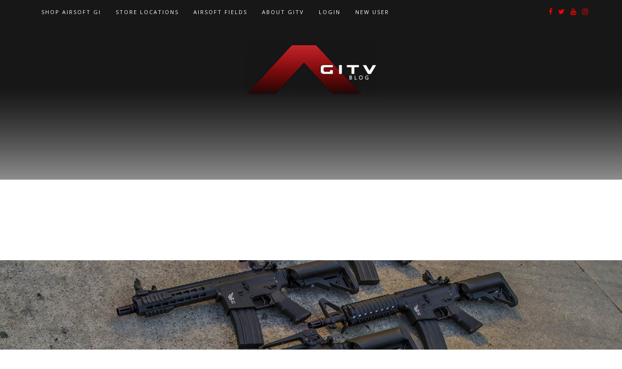

--- FILE ---
content_type: text/html; charset=utf-8
request_url: https://www.google.com/recaptcha/api2/aframe
body_size: 267
content:
<!DOCTYPE HTML><html><head><meta http-equiv="content-type" content="text/html; charset=UTF-8"></head><body><script nonce="21EVxIirxRmbXw9jXy2vuQ">/** Anti-fraud and anti-abuse applications only. See google.com/recaptcha */ try{var clients={'sodar':'https://pagead2.googlesyndication.com/pagead/sodar?'};window.addEventListener("message",function(a){try{if(a.source===window.parent){var b=JSON.parse(a.data);var c=clients[b['id']];if(c){var d=document.createElement('img');d.src=c+b['params']+'&rc='+(localStorage.getItem("rc::a")?sessionStorage.getItem("rc::b"):"");window.document.body.appendChild(d);sessionStorage.setItem("rc::e",parseInt(sessionStorage.getItem("rc::e")||0)+1);localStorage.setItem("rc::h",'1766817065122');}}}catch(b){}});window.parent.postMessage("_grecaptcha_ready", "*");}catch(b){}</script></body></html>

--- FILE ---
content_type: text/css
request_url: http://www.airsoftgitv.com/wp-content/themes/di-blog/assets/css/style.css?ver=2.1
body_size: 7322
content:
/**
 * Theme CSS.
 */

/* Bootstrap 4 mods */

body p {
  margin: 0 0 10px;
}

/* container fix */
@media (max-width: 767px) {
  .container {
    max-width: none;
  }
}

@media (min-width: 768px) {
  .container {
    padding-right: 0px;
    padding-left: 0px;
  }
}

/* tooltip fix */
.tooltip-inner {
  padding: 0.0rem 0.5rem 0.25rem 0.5rem;
}

.tooltip {
  font-size: 0.775rem;
}

/* blockquote fix */
blockquote {
  padding: 10px 20px;
  margin: 0 0 20px;
  font-size: 17.5px;
  border-left: 5px solid #eee;
}

blockquote p {
  margin-top: 0.3rem;
  margin-bottom: 0.3rem;
}

mark, .mark {
  background-color: unset;
}

/* bs 4 mods end */

/* full alignment */

.entry-content .alignfull {
  margin-left  : calc( -100vw / 2 + 100% / 2 );
  margin-right : calc( -100vw / 2 + 100% / 2 );
  max-width    : 100vw;
}

.entry-content .alignwide {
  margin-left: calc( -87vw / 2 + 100% / 2 );
  margin-right: calc( -87vw / 2 + 100% / 2 );
  max-width: 100vw;
}

/* full alignment END */

.alignc {
  text-align: center;
}

.wd100 {
  width: 100%;
  height: auto;
}

body {
  overflow-x: hidden;
  overflow-y: auto;
}

body a:hover, body a:focus {
  text-decoration: none;
}

.overflowhide {
	overflow: hidden;
}

.size-auto, 
.size-full,
.size-large,
.size-medium,
.size-thumbnail {
	max-width: 100%;
	height: auto;
}

.entry-content iframe {
  max-width: 100%;
  margin: 0 auto;
  display: table;
}

/**
 * WordPress Core
 */
.alignnone {
    margin: 5px 20px 20px 0;
}

.aligncenter,
div.aligncenter {
    display: block;
    margin: 5px auto 5px auto;
}

.alignright {
    float:right;
    margin: 5px 0 20px 20px;
}

.alignleft {
    float: left;
    margin: 5px 20px 20px 0;
}

a img.alignright {
    float: right;
    margin: 5px 0 20px 20px;
}

a img.alignnone {
    margin: 5px 20px 20px 0;
}

a img.alignleft {
    float: left;
    margin: 5px 20px 20px 0;
}

a img.aligncenter {
    display: block;
    margin-left: auto;
    margin-right: auto;
}

.wp-caption {
    background: #fff;
    border: 1px solid #f0f0f0;
    max-width: 96%; /* Image does not overflow the content area */
    padding: 5px 3px 10px;
    text-align: center;
}

.wp-caption.alignnone {
    margin: 5px 20px 20px 0;
}

.wp-caption.alignleft {
    margin: 5px 20px 20px 0;
}

.wp-caption.alignright {
    margin: 5px 0 20px 20px;
}

.wp-caption img {
    border: 0 none;
    height: auto;
    margin: 0;
    max-width: 98.5%;
    padding: 0;
    width: auto;
}

.wp-caption p.wp-caption-text {
    font-size: 11px;
    line-height: 17px;
    margin: 0;
    padding: 0 4px 5px;
}

/* Accessibility */
.screen-reader-text {
  border: 0;
  clip: rect(1px, 1px, 1px, 1px);
  clip-path: inset(50%);
  height: 1px;
  margin: -1px;
  overflow: hidden;
  padding: 0;
  position: absolute !important;
  width: 1px;
  word-wrap: normal !important;
}

.screen-reader-text:focus {
  background-color: #f1f1f1;
  border-radius: 3px;
  box-shadow: 0 0 2px 2px rgba(0, 0, 0, 0.6);
  clip: auto !important;
  clip-path: none;
  color: #21759b;
  display: block;
  font-size: 14px;
  font-size: 0.875rem;
  font-weight: bold;
  height: auto;
  left: 5px;
  line-height: normal;
  padding: 15px 23px 14px;
  text-decoration: none;
  top: 5px;
  width: auto;
  z-index: 100000;
}

/* Accessibility END */


/**
 * Nav + icons.
 */


/*
* Menu Class
*/

#navbarouter {
  z-index: 1001;
  width: 100%;
}

.sticky_menu_top {
  position: fixed !important;
  top: var(--wp-admin--admin-bar--height, 0) !important;
}

/* Rules for all case */
.navbarprimary .dropdown-submenu > .dropdown-menu {
  top: 0;
  left: 99.78%;
  margin-top: -1px;
}

.navbarprimary .dropdown-menu {
  min-width: 189px;
  padding: 0px;
}

.navbarprimary .dropdown-menu li {
  border-top: 1px solid #333333;
}

.navbarprimary .navbar-toggler {
  border-color: rgba(0,0,0,.1);
}
.navbarprimary .navbar-toggler-icon {
  background-image: url("data:image/svg+xml;charset=utf8,%3Csvg viewBox='0 0 30 30' xmlns='http://www.w3.org/2000/svg'%3E%3Cpath stroke='rgba(0, 0, 0, 0.5)' stroke-width='2' stroke-linecap='round' stroke-miterlimit='10' d='M4 7h22M4 15h22M4 23h22'/%3E%3C/svg%3E");
}

/* nav transition all case */
.navbarprimary .dropdown-menu > li > a {
  transition: background-color 0.5s ease-in-out;
}

.navbarprimary ul.primary-menu > li a {
  transition: color 0.5s ease-out, background-color 0.5s ease-out;
}


/* If browser is greater than 768px */
@media (min-width: 768px) {

  .navbarprimary ul a {
    white-space: nowrap;
  }

  .navbarprimary.navbar {
    padding: 1px;
  }

  .navbarprimary.navbar ul ul.dropdown-menu {
    border: 0;
  }

  .navbarprimary .dropdown-menu {
    -webkit-box-shadow: 0 2px 4px rgba(0, 0, 0, .175);
    box-shadow: 0 2px 4px rgba(0, 0, 0, .175);
    border-bottom: 2px solid transparent;
    border-radius: 0;
  }

  .navbarprimary .navbar-nav li a:focus {
    outline: 1px dotted #fff;
  }

  /* hover effect */
  .navbarprimary .navbar-nav > li > ul.dropdown-menu {
    display: unset;
    position: absolute;
    top: 95%;
    left: -9999em;
  }

  .navbarprimary .navbar-nav > li:hover > ul.dropdown-menu,
  .navbarprimary .navbar-nav > li.focus > ul.dropdown-menu {
    left: 0;
  }

  .navbarprimary .dropdown-submenu > .dropdown-menu {
    display: unset;
    position: absolute;
    top: 100%;
    left: -9999em;
  }
  
  .navbarprimary .dropdown-submenu:hover > .dropdown-menu,
  .navbarprimary .dropdown-submenu.focus > .dropdown-menu {
    top: 0;
    left: 99.6%;
  }
  /* hover effect END */

  .navbarprimary ul li > a.dropdown-toggle::after {
    vertical-align: 0.20em;
    border-top: 0.35em solid;
    border-right: 0.35em solid transparent;
    border-left: 0.35em solid transparent;
    border-bottom: 0;
  }

  .navbarprimary ul li ul li.dropdown-submenu > a.dropdown-toggle::after {
    display: inline-block;
    width: 0;
    height: 0;
    content: "";
    border-top: 0.4em solid;
    border-right: 0.4em solid transparent;
    border-bottom: 0;
    border-left: 0.4em solid transparent;
    -ms-transform: rotate(-90deg);
    -webkit-transform: rotate(-90deg);
    transform: rotate(-90deg);
    position: absolute;
    top: 18px;
    right: 8px;
  }
  .navbarprimary ul.navbar-nav > li a.nav-link {
    padding: 16px 15px 15px 15px;
  }

  .navbarprimary ul.navbar-nav .dropdown-menu > li a.nav-link {
    padding: 12px 20px 10px 20px;
  }

  .navbarprimary .dropdowntoggle {
    display: none;
  }

  .navbarprimary ul li ul li ul li a.dropdown-toggle::after {
    display: none;
  }

}

/* If browser is less than 767px */
@media (max-width: 767px) {

  .navbarprimary ul li a.dropdown-toggle::after {
    display: none;
  }

  .navbarprimary.navbar {
    padding: 0px;
  }

  .navbarprimary .navbar-header {
    width: 100%;
  }

  .navbarprimary .navbar-toggler {
    padding: 0.30rem 0.50rem;
    font-size: 1rem;
    margin: 7px 12px 7px 0px;
    float: right;
  }

  .navbarprimary .dropdowntoggle {
    background-color: #e6e6e6;
    padding: 0px 4px 0px 6px;
    outline: dotted 0.5px;
    cursor: pointer;
    font-size: 14px;
    position: absolute;
    top: 8px;
    right: 10px;
  }

  .navbarprimary-open > ul {
    display: block !important;
  }

  .navbarprimary ul > li a.nav-link {
    padding: 12px 15px 10px 15px;
  }

  .navbarprimary .dropdown-menu > li a.nav-link {
    padding: 12px 25px 10px 25px;
  }

  .navbarprimary .dropdown-menu > li.dropdown-submenu ul li a.nav-link {
    padding: 12px 35px 10px 35px;
  }

  .navbarprimary .dropdown-menu {
    border: 0px;
    margin-top: 0;
  }

  .navbarprimary ul.navbar-nav > li {
    border-top: 1px solid #333333;
  }

}

/**
 * Nav Icons.
 */

/* if width is higher than */
@media (min-width: 768px) {
    .icons-top-responsive {
        display: none;
    }
}

/* if width is less than */
@media (max-width: 767px) {
    .icons-top {
        display: none;
    }
}

.icons-top a, .icons-top-responsive a {
    margin-left: 8px;
    font-size: 14px;
}

.icons-top-responsive {
    float: left;
    margin: 13px 0px 13px 15px;
}

/* if browser width is less than 767, hide  whatsapp-large icon */
@media (max-width: 767px) {
  .whatsapp-large {
    display: none;
  }
}

/* if browser width is greater than 768, hide  whatsapp-small icon */
@media (min-width: 768px) {
  .whatsapp-small {
    display: none;
  }
}

.fa.fa-svg-tiktok.bgtoph-icon-clr {
  position: relative;
  top: 3px;
}

/* #### menu colors */


/* menu bg clr */
.navbarprimary {
  background-color: #171717;
}
.navbarprimary .navbar-nav > .active > a, .navbarprimary .navbar-nav > .active > a:hover, .navbarprimary .navbar-nav > .active > a:focus, .navbarprimary .navbar-nav > li:hover > a {
  background-color: #171717;
}

.navbarprimary .navbar-nav > li > a:hover, .navbarprimary .navbar-nav > li > a:focus {
  background-color: #171717;
}
.navbarprimary .dropdown-menu > li > a {
  background-color: #171717;
}
.navbarprimary .dropdown-menu > .active > a, .dropdown-menu > .active > a:hover, .dropdown-menu > .active > a:focus {
  background-color: #171717;
}


/* parent items clr */
.navbarprimary .navbar-nav > li > a {
  color: #ffffff;
}
.navbarprimary .navbar-nav > .active > a {
  color: #ffffff;
}



/* parent items hover clr */
.navbarprimary .navbar-nav > .active > a:hover, .navbarprimary .navbar-nav > .active > a:focus, .navbarprimary .navbar-nav > li:hover > a {
  color: #999999;
}
.navbarprimary .navbar-nav > li > a:hover, .navbarprimary .navbar-nav > li > a:focus {
  color: #999999;
}



/* sub items clr */
.navbarprimary .dropdown-menu > li > a {
  color: #999999;
}
.navbarprimary .dropdown-menu > .active > a {
  color: #999999;
}
.navbarprimary .dropdown-submenu > a:after, .navbarprimary .active.dropdown-submenu > a:after {
  border-left-color: #999999;
}


/* sub items hover clr */
.navbarprimary .dropdown-menu > .active > a, .navbarprimary .dropdown-menu > .active > a:hover, .navbarprimary .dropdown-menu > .active > a:focus {
  color: #ffffff;
}
.navbarprimary .dropdown-menu > li > a:hover, .navbarprimary .dropdown-menu > li > a:focus {
  color: #ffffff;
}
.navbarprimary .dropdown-submenu:hover > a:after, .navbarprimary .active.dropdown-submenu > a:after {
  border-left-color: #ffffff;
}



/* sub items hover bg clr */
.navbarprimary .dropdown-menu > .active > a, .navbarprimary .dropdown-menu > .active > a:hover, .navbarprimary .dropdown-menu > .active > a:focus {
  background-color: #333333;
}
.navbarprimary .dropdown-menu > li > a:hover, .navbarprimary .dropdown-menu > li > a:focus {
  background-color: #333333;
}



/* responsive items toggler btn clr */
.navbarprimary .navbar-toggler, .navbarprimary .navbar-toggler:hover, .navbarprimary .navbar-toggler:focus {
  background-color: #cea525;
}
.navbarprimary .dropdowntoggle {
  color: #cea525;
}

/* menu colors END */

/**
 * END top menu + icons
 */

/**
 *
 * Sidebar menu
 *
 */

/* Menu Open Button */
.side-menu-menu-button {
  border-radius: 2px;
  cursor: pointer;
  height: 35px;
  line-height: 31px;
  position: fixed;
  left: 20px;
  bottom: 20px;
  text-align: center;
  text-decoration: none;
  width: 35px;
  z-index: 99999;
}

/* Close Button */
.side-menu-close-button {
  width: 1em;
  height: 1em;
  position: absolute;
  right: 1em;
  top: 1em;
  overflow: hidden;
  text-indent: 1em;
  font-size: 0.75em;
  border: none;
  background: transparent;
  color: transparent;
  cursor: pointer;
}

.side-menu-close-button::before,
.side-menu-close-button::after {
  content: '';
  position: absolute;
  width: 3px;
  height: 100%;
  top: 0;
  left: 50%;
}

.side-menu-close-button::before {
  -webkit-transform: rotate(45deg);
  transform: rotate(45deg);
}

.side-menu-close-button::after {
  -webkit-transform: rotate(-45deg);
  transform: rotate(-45deg);
}

/* Menu */
.side-menu-menu-wrap {
  position: fixed;
  top: 0px;
  left: 0px;
  z-index: 999999;
  width: 280px;
  height: 100%;
  padding: 2.5em 1.5em 0;
  font-size: 1.15em;
  -webkit-transform: translate3d(-320px,0,0);
  transform: translate3d(-320px,0,0);
  -webkit-transition: -webkit-transform 0.4s;
  transition: transform 0.4s;
  -webkit-transition-timing-function: cubic-bezier(0.7,0,0.3,1);
  transition-timing-function: cubic-bezier(0.7,0,0.3,1);
}

.side-menu-menu, 
.side-menu-icon-list {
  height: 100%;
}

.side-menu-icon-list {
  -webkit-transform: translate3d(0,100%,0);
  transform: translate3d(0,100%,0);
}

.side-menu-icon-list a {
  display: block;
  padding: 0.8em;
  -webkit-transform: translate3d(0,500px,0);
  transform: translate3d(0,500px,0);
}

.side-menu-icon-list,
.side-menu-icon-list a {
  -webkit-transition: -webkit-transform 0s 0.4s;
  transition: transform 0s 0.4s;
  -webkit-transition-timing-function: cubic-bezier(0.7,0,0.3,1);
  transition-timing-function: cubic-bezier(0.7,0,0.3,1);
}

.side-menu-menu-wrap ul {
  list-style-type: none;
  position: relative;
  right: 10px;
  top: 10px;
}

.side-menu-menu-wrap ul li {
  position: relative;
  left: 0px;
}

.side-menu-menu-wrap ul li:hover {
  left: 2px;
}

.side-menu-menu-wrap ul li a {
  padding: 10px 0px;
}

.side-menu-menu-wrap ul li a::before {
  content: "\f101";
  font-family: fontawesome;
  font-weight: bold;
  left: -4px;
  position: relative;
}


/* Shown menu */
.side-menu-show-menu .side-menu-menu-wrap {
  -webkit-transform: translate3d(0,0,0);
  transform: translate3d(0,0,0);
  -webkit-transition: -webkit-transform 0.8s;
  transition: transform 0.8s;
  -webkit-transition-timing-function: cubic-bezier(0.7,0,0.3,1);
  transition-timing-function: cubic-bezier(0.7,0,0.3,1);
}

.side-menu-show-menu .side-menu-icon-list,
.side-menu-show-menu .side-menu-icon-list a {
  -webkit-transform: translate3d(0,0,0);
  transform: translate3d(0,0,0);
  -webkit-transition: -webkit-transform 0.8s;
  transition: transform 0.8s;
  -webkit-transition-timing-function: cubic-bezier(0.7,0,0.3,1);
  transition-timing-function: cubic-bezier(0.7,0,0.3,1);
}

.side-menu-show-menu .side-menu-icon-list a {
  -webkit-transition-duration: 0.9s;
  transition-duration: 0.9s;
}

.side-menu-menu-button {
  -webkit-transition: color 0.3s linear, background-color 0.3s linear;
  -moz-transition: color 0.3s linear, background-color 0.3s linear;
  transition: color 0.3s linear, background-color 0.3s linear;
}

.side-menu-menu-button {
  color: #ffffff;
}

.side-menu-menu-button:hover {
  color: #ffffff;
}

.side-menu-menu-button {
  background-color: #cea525;
}
.side-menu-menu-button:hover {
  background-color: #9a7918;
}

.side-menu-menu-wrap ul li a {
  color: #d5d5d5;
}
.side-menu-menu-wrap ul li a:hover, .side-menu-menu-wrap ul li.current_page_item a, .side-menu-menu-wrap ul li.current-menu-item a {
  color: #ffffff;
}
.side-menu-menu-wrap {
  background-color: rgba(0,0,0,0.66);
}
.side-menu-close-button::before, .side-menu-close-button::after {
  background-color: #ffffff;
}

.displaynon {
  display: none;
}

/**
 * Logo Section
 */

.mainlogooutr {
  padding-top: 35px;
  padding-bottom: 35px;
  border-bottom: 1px solid #eee;
  background-color: rgba(0,0,0,0);
}

.mainlogooutr .mainlogoinr a.custom-logo-link {
	display: table;
	margin: 0 auto;
}

.mainlogooutr .mainlogoinr .custom-logo.img-responsive {
	display: unset;
}

/**
 * End Logo Section
 */


/**
 * Header Image
 */

.headerimg, .wp-custom-header img {
  height: auto;
  width: 100%;
}

/**
 * END Header Image
 */


/**
 * Container CSS
 */

table {
    margin-bottom: 20px;
    max-width: 100%;
    width: 100%;
}

table > tbody > tr > td,
table > tbody > tr > th,
table > tfoot > tr > td,
table > tfoot > tr > th,
table > thead > tr > td,
table > thead > tr > th {
    border-top: 1px solid #ddd;
    line-height: 1.42857;
    padding: 8px;
    vertical-align: top;
}

@media (min-width: 768px) {
  .layoutleftsidebar {
    -webkit-order: 2;
    order: 2;
    margin-left: auto;
  }
}


.maincontainer {
	margin-top: 60px;
  margin-bottom: 20px;
  min-height: 316px;
}

.maincontainer .post-contents .post-category, .maincontainer .post-contents .post-title, .maincontainer .post-contents .post-date {
	margin-bottom: 15px;
}

.maincontainer .post-contents .post-category p {
	text-align: center;
	text-transform: uppercase;
}

.maincontainer .post-contents .post-category a {
  display: inline-block;
  font-size: 11px;
  font-weight: 700;
}

.maincontainer .post-contents .post-title h1, .maincontainer .post-contents .post-title h2  {
	margin-top: 10px;
}

.maincontainer .post-contents .single-page-title.post-title h1 {
  margin-bottom: 20px;
  margin-top: 0px;
}

.maincontainer .post-contents .post-title h1 {
  margin-bottom: 8px;
}

.maincontainer .post-contents .post-title h2 a {
  text-decoration: none;
  transition: color .3s ease;
  margin-bottom: 8px;
}
.maincontainer .post-contents .post-title h2 a, .maincontainer .post-contents .post-title h1 {
  color: #000000;
}

.maincontainer .post-contents .post-title h2 a:hover {
  color: #6C6C6C;
}

.maincontainer .post-contents .post-date p {
  text-align: center;
  margin-bottom: 20px;
  font-size: 10px;
  font-style: italic;
  color: #939393;
  text-transform: uppercase;
  letter-spacing: 1px;
}

.maincontainer .post-contents .post-thumbnail {
	margin-bottom: 20px;
}

.maincontainer .post-contents .entry-content dl dt, .maincontainer .post-contents .entry-content dl dd {
  line-height: 25px;
}

.maincontainer .post-contents.sticky {
	background-color: #FAFAFA;
}

.maincontainer .post-contents.sticky .post-brk {
  display: none;
}

.maincontainer .post-contents.sticky {
  padding: 15px 10px 15px 10px;
  margin-bottom: 18px;
}


.gallery-caption {
  line-height: 1.5;
  text-align: center;
}


figure .wp-caption-text {
    padding: 15px 0 1px
}

.gallery {
    margin-bottom: 1.6em;
}

.gallery-item {
    display: inline-block;
    padding: 1.79104477%;
    text-align: center;
    vertical-align: top;
    width: 100%;
}

.gallery-columns-2 .gallery-item {
    max-width: 50%;
}

.gallery-columns-3 .gallery-item {
    max-width: 33.33%;
}

.gallery-columns-4 .gallery-item {
    max-width: 25%;
}

.gallery-columns-5 .gallery-item {
  width: 20%;
}

.gallery-columns-6 .gallery-item {
  width: 16.66%;
}

.gallery-columns-7 .gallery-item {
  width: 14.28%;
}

.gallery-columns-8 .gallery-item {
  width: 12.50%;
}

.gallery-columns-9 .gallery-item {
  width: 11.11%;
}

.gallery-icon img {
    margin: 0 auto;
}

.bypostauthor>article .fn:after {
    -moz-osx-font-smoothing: grayscale;
    -webkit-font-smoothing: antialiased;
    display: inline-block;
    font-family: Genericons;
    font-size: 16px;
    font-style: normal;
    font-weight: 400;
    font-variant: normal;
    line-height: 1;
    speak: none;
    text-align: center;
    text-decoration: inherit;
    text-transform: none;
    vertical-align: top
}

.maincontainer .post-contents .post-excepr-content .page-links {
	padding: 10px 0px;
}


.post-brk {
	text-align: center;
	padding: 5px 0px;
	margin: 30px 0px;
}

.singletags {
  margin: 23px 0px;
}

.container-fluid.archive-info-outer {
  background-color: #f6f6f6;
  padding: 16px 0px;
  text-align: center;
  border-bottom: 1px solid #D7D7E0;
}

.container-fluid.archive-info-outer span.topspan {
  font-size: 12px;
  font-style: italic;
  color: #767676;
}

.container-fluid.archive-info-outer h1.bottomhdln {
  margin: 7px 0px;
  text-transform: uppercase;
  letter-spacing: 2px;
}

/**
 * Tags.
 */

.post-tags {
  clear: both;
}

.singletags a, .tagcloud a {
  -webkit-transition: background-color 0.3s linear;
  -moz-transition: background-color 0.3s linear;
  transition: background-color 0.3s linear;
}

.singletags a::before, .tagcloud a::before {
  -webkit-transition: border-right-color 0.3s linear;
  -moz-transition: border-right-color 0.3s linear;
  transition: border-right-color 0.3s linear;
}

.singletags a::before {
  border-bottom: 10px solid transparent;
  border-right: 8px solid transparent;
  border-top: 10px solid transparent;
  content: "";
  height: 0;
  left: -8px;
  position: absolute;
  top: 0;
  width: 0;
}

.singletags a::after {
  background-color: #fff;
  border-radius: 50%;
  content: "";
  height: 4px;
  left: -2px;
  position: absolute;
  top: 8px;
  width: 4px;
}


.singletags a {
  border-radius: 0 2px 2px 0;
  display: inline-block;
  font-size: 11px;
  font-weight: 700;
  line-height: 1.27273;
  margin: 2px 4px 2px 10px;
  padding: 3px 7px;
  position: relative;
  text-transform: uppercase;
  letter-spacing: 0.8px;
  font-style: italic;
}

.singletags a {
  color: #ffffff;
}

.singletags a:hover, .singletags a:focus {
  color: #ffffff;
}

.singletags a {
  background-color: #cea525;
}
.singletags a::before {
  border-right-color: #cea525;
}

.singletags a:hover, .singletags a:focus {
  background-color: #9a7918;
}
.singletags a:hover::before, .singletags a:focus::before {
  border-right-color: #9a7918;
}


.tagcloud a::before {
  border-bottom: 10px solid transparent;
  border-right: 8px solid transparent;
  border-top: 10px solid transparent;
  content: "";
  height: 0;
  left: -8px;
  position: absolute;
  top: 0;
  width: 0;
}

.tagcloud a::after {
  background-color: #fff;
  border-radius: 50%;
  content: "";
  height: 4px;
  left: -2px;
  position: absolute;
  top: 8px;
  width: 4px;
}


.tagcloud a {
  border-radius: 0 2px 2px 0;
  display: inline-block;
  font-weight: 700;
  line-height: 1.27273;
  margin: 5px 4px 2px 10px;
  padding: 3px 7px;
  position: relative;
  text-transform: uppercase;
  letter-spacing: 0.8px;
}

.widget_sidebar_main .tagcloud {
  padding-left: 5px;
}

.tagcloud a {
  color: #ffffff;
}

.tagcloud a:hover, .tagcloud a:focus {
  color: #ffffff;
}

.tagcloud a {
  background-color: #cea525;
}
.tagcloud a::before {
  border-right-color: #cea525;
}

.tagcloud a:hover, .tagcloud a:focus {
  background-color: #9a7918;
}
.tagcloud a:hover::before, .tagcloud a:focus::before {
  border-right-color: #9a7918;
}



/* Underline links in text section requirement */

body .entry-content a:not( .elementor-element a, .woocommerce-MyAccount-navigation-link a, .order-again a, .woocommerce button, .woocommerce .button, .woocommerce .product-remove a.remove ),
body .widget_text a,
body .comment-content p a {
  text-decoration: underline;
}

/* Underline links in text section requirement END */

/**
 * Author box.
 */

.post-about-author {
  margin: 60px 0px;
}

.post-author-avatar {
  float: left;
  margin-right: 30px;
}

.post-author-texts {
  padding-top: 2px;
}

.post-author-name {
  text-transform: uppercase;
}



/**
 * Posts Navigation
 */

.navigation.posts-navigation {
  padding: 50px 0px 75px 0px;
}

.navigation.posts-navigation .nav-previous {
	float: left;
}

.navigation.posts-navigation .nav-previous a {
  text-transform: uppercase;
  text-decoration: none;
  letter-spacing: 2px;
}

.navigation.posts-navigation .nav-previous a::before {
  content: "\f100";
  font-family: fontawesome;
  padding-right: 5px;
  font-size: 18px;
}

.navigation.posts-navigation .nav-next {
	float: right;
}

.navigation.posts-navigation .nav-next a {
  text-transform: uppercase;
  text-decoration: none;
  letter-spacing: 2px;
}


.navigation.posts-navigation .nav-next a::after {
  content: "\f101";
  font-family: fontawesome;
  padding-left: 5px;
  font-size: 18px;
}


/**
 * Posts Pagination
 */

.navigation.pagination {
  padding: 14px 0px 30px 0px;
  margin: 0px auto;
  display: table;
}

.navigation.pagination span, .navigation.pagination a {
  margin: 0px 10px;
  text-transform: uppercase;
  letter-spacing: 2px;
}

.navigation.pagination a.prev.page-numbers::before {
  content: "\f100";
  font-family: fontawesome;
  padding-right: 5px;
  font-size: 18px;
}

.navigation.pagination a.next.page-numbers::after {
  content: "\f101";
  font-family: fontawesome;
  padding-left: 5px;
  font-size: 18px;
}

/**
 * Owl 
 */

.owl-carousel .item img {
  max-width: 100%;
  height: auto;
}

.owl-carousel .item .diowl-overlay {
  position: absolute;
  width: 100%;
  bottom: 0px;
  background: rgba(0,0,0,.5);
}

.owl-carousel .item .diowl-overlay .diowl-text {
  padding: 15px 17px;
}

.owl-carousel .item .diowl-overlay .diowl-cat a {
  font-style: italic;
  color: #c6c6c6;
  display: inline-block;
  margin-bottom: 5px;
}

.owl-carousel .item .diowl-overlay h3 {
  margin: 0;
  padding: 0;
}

.owl-carousel .item .diowl-overlay h3 a {
  font-size: 15px;
  color: #f1f1f1;
  letter-spacing: 1px;
  text-transform: inherit;
}

/**
 * Post Navigation
 */

.navigation.post-navigation {
  padding: 50px 0px 75px 0px;
}

.navigation.post-navigation .nav-previous {
  float: left;
}

.navigation.post-navigation .nav-previous a {
  text-transform: uppercase;
  text-decoration: none;
  letter-spacing: 2px;
}

.navigation.post-navigation .nav-previous a::before {
  content: "\f100";
  font-family: fontawesome;
  padding-right: 5px;
  font-size: 18px;
}

.navigation.post-navigation .nav-next {
  float: right;
}

.navigation.post-navigation .nav-next a {
  text-transform: uppercase;
  text-decoration: none;
  letter-spacing: 2px;
}


.navigation.post-navigation .nav-next a::after {
  content: "\f101";
  font-family: fontawesome;
  padding-left: 5px;
  font-size: 18px;
}

/**
 * Comments Navigation.
 */
.navigation.comments-navigation {
  padding: 0px 0px 10px 0px;
  margin: 5px 0px 45px 0px;
}

.navigation.comments-navigation .nav-previous {
  float: left;
}

.navigation.comments-navigation .nav-previous a {
  text-transform: uppercase;
  text-decoration: none;
  letter-spacing: 2px;
}

.navigation.comments-navigation .nav-previous a::before {
  content: "\f100";
  font-family: fontawesome;
  padding-right: 5px;
  font-size: 18px;
}

.navigation.comments-navigation .nav-next {
  float: right;
}

.navigation.comments-navigation .nav-next a {
  text-transform: uppercase;
  text-decoration: none;
  letter-spacing: 2px;
}


.navigation.comments-navigation .nav-next a::after {
  content: "\f101";
  font-family: fontawesome;
  padding-left: 5px;
  font-size: 18px;
}


/**
 * Comments list.
 */

#comments {
	margin: 60px 0px;
}

.comments-title {
	margin-bottom: 25px;
}

.comment-list {
	margin: 0;
	padding: 0;
}

.comment-list,
.comment-list .children {
	list-style: none;
}

.comment-body {
	margin-left: 65px;
}

.comment-author {
	font-size: 16px;
	margin-bottom: 0.4em;
	position: relative;
	z-index: 2;
}

.comment-author .avatar {
	height: 50px;
	left: -65px;
	position: absolute;
	width: 50px;
}

.comment-author .says {
	display: none;
}

.comment-meta {
  margin-bottom: 10px;
}

.comment-metadata {
	font-size: 11px;
	text-transform: uppercase;
}

.comment-metadata a.comment-edit-link {
	margin-left: 1em;
}

.comment-body {
	font-size: 0.875rem;
	margin-bottom: 3em;
}

.comment-reply-link {
	font-size: 14px;
}

#cancel-comment-reply-link {
  margin-left: 10px;
  font-size: 12px;
  vertical-align: text-top;
}

.children .comment-author .avatar {
	height: 30px;
	left: -45px;
	width: 30px;
}

.bypostauthor > .comment-body > .comment-meta > .comment-author .avatar {
	border: 1px solid #333;
	padding: 2px;
}

/**
 * Comment form.
 */

#commentform .comment-notes, #commentform .comment-form-comment label {
	display: none;
}

#respond .comment-reply-title {
	font-size: 14px;
	color: #999999;
	margin-bottom: 25px;
	letter-spacing: 1px;
	text-transform: uppercase;
}

#respond #commentform .comment-form-comment textarea {
	padding: 12px;
	border: 1px solid #DDDDDD;
	border-radius: 4px;
	width: 96%;
	max-width: 100%;
	height: 150px;
	margin-bottom: 15px;
	color: #797979;
}

#respond #commentform label {
  color: #848484;
  font-weight: 300;
  padding-right: 10px;
}

#respond #commentform .comment-form-cookies-consent label {
  padding-left: 10px;
}

#respond #commentform input {
	padding: 6px 10px;
	border: 1px solid #DADADA;
	border-radius: 3px;
	color: #777777;
	margin-bottom: 14px;
	font-size: 11px;
}

#respond #commentform #submit {
	text-transform: uppercase;
	letter-spacing: 2px;
	margin-top: 6px;
  cursor: pointer;
}

body a {
  transition: color .5s ease;
}

.widget_search #searchform #s {
	padding: 4px 4px;
	border: 1px solid #cdcdcd;
	color: #717171;
	transition: border .5s ease;
  font-size: 16px;
}

.widget_search #searchform #s:focus {
	border-color: #000000;
}

.widget_search #searchform #searchsubmit {
	text-transform: uppercase;
	letter-spacing: 2px;
	font-size: 11px;
	border: 1px solid #DADADA;
	padding: 8px 8px;
	border-radius: 3px;
	cursor: pointer;
	position: relative;
	top: -2px;
}


/**
 * Sidebar Widgets CSS
 */

.sidebar-widgets .widget_sidebar_main {
	margin-bottom: 20px;
}

/** default blocks widgets */

.widget_sidebar_main.widget_block {
  padding: 6px 10px;
}

.widget_sidebar_main.widget_block ul,
.widget_sidebar_main.widget_block ol {
  margin: 0;
  padding: 0;
  list-style-type: none;
  padding-left: 8px;
}

.widget_sidebar_main.widget_block ul li,
.widget_sidebar_main.widget_block ol li {
  margin-top: 4px;
  margin-bottom: 4px;
}

.widget_sidebar_main.widget_block ul li a::before ,
.widget_sidebar_main.widget_block ol li a::before {
  content: "\f105";
  margin-right: 4px;
  font-family: fontawesome;
}

.widgets_footer.widget_block {
  padding: 6px 10px;
}

.widgets_footer.widget_block ul,
.widgets_footer.widget_block ol {
  margin: 0;
  padding: 0;
  list-style-type: none;
  padding-left: 8px;
}

.widgets_footer.widget_block ul li,
.widgets_footer.widget_block ol li {
  margin-top: 4px;
  margin-bottom: 4px;
}

.widgets_footer.widget_block ul li a::before ,
.widgets_footer.widget_block ol li a::before {
  content: "\f105";
  margin-right: 4px;
  font-family: fontawesome;
}

/** default blocks widgets END */

.sidebar-widgets .widget_sidebar_main .right-widget-title {
	background-color: #e1e1e1;
	padding: 12px 9px;
	color: #696969;
	border-radius: 3px;
	text-transform: uppercase;
	font-size: 14px;
	letter-spacing: 2px;
	margin-bottom: 15px;
  margin-top: 0px;
}

.sidebar-widgets .widget_sidebar_main.widget_recent_entries ul, .sidebar-widgets .widget_sidebar_main.widget_archive ul, .sidebar-widgets .widget_sidebar_main.widget_recent_comments ul, .sidebar-widgets .widget_sidebar_main.widget_meta ul, .sidebar-widgets .widget_sidebar_main.widget_nav_menu ul, .sidebar-widgets .widget_sidebar_main.widget_categories ul, .sidebar-widgets .widget_sidebar_main.widget_product_categories ul {
	margin: 0 0 0 5px;
	padding: 0;
	list-style-type: none;
}

.sidebar-widgets .widget_sidebar_main.widget_recent_entries ul li, .sidebar-widgets .widget_sidebar_main.widget_archive ul li, .sidebar-widgets .widget_sidebar_main.widget_recent_comments ul li, .sidebar-widgets .widget_sidebar_main.widget_meta ul li, .sidebar-widgets .widget_sidebar_main.widget_nav_menu ul li, .sidebar-widgets .widget_sidebar_main.widget_categories ul li, .sidebar-widgets .widget_sidebar_main.widget_product_categories ul li {
	margin-bottom: 10px;
}

.sidebar-widgets .widget_sidebar_main.widget_recent_entries ul li a::before, .sidebar-widgets .widget_sidebar_main.widget_archive ul li a::before, .sidebar-widgets .widget_sidebar_main.widget_meta ul li a::before, .sidebar-widgets .widget_sidebar_main.widget_nav_menu ul li a::before, .sidebar-widgets .widget_sidebar_main.widget_categories ul li a::before, .sidebar-widgets .widget_sidebar_main.widget_product_categories ul li a:before {
	content: "\f105";
	margin-right: 4px;
	font-family: fontawesome;
}

.sidebar-widgets .widget_sidebar_main.widget_recent_comments ul li::before {
  content: "\f105";
  margin-right: 4px;
  font-family: fontawesome;
}

.sidebar-widgets .widget_sidebar_main.widget_categories ul li ul.children {
	position: relative;
	left: 10px;
}

.sidebar-widgets .widget_sidebar_main.widget_categories ul li ul.children li, .sidebar-widgets .widget_sidebar_main.widget_nav_menu ul li ul.sub-menu li, .sidebar-widgets .widget_sidebar_main.widget_product_categories ul li ul.children li {
	position: relative;
	left: 10px;
}

.sidebar-widgets .widget_sidebar_main.widget_categories ul li ul.children li, .sidebar-widgets .widget_sidebar_main.widget_nav_menu ul li ul.sub-menu li, .sidebar-widgets .widget_sidebar_main.widget_product_categories ul li ul.children li {
	margin: 8px 0px;
}

.sidebar-widgets .widget_sidebar_main.widget_recent_entries span, .di_blog_widget_recent_posts_thumb small {
	display: block;
	margin-bottom: 11px;
	font-size: 11px;
	color: #636363;
}

.sidebar-widgets .widget_sidebar_main.widget_recent_entries span {
  margin-left: 14px;
}

.sidebar-widgets .widget_sidebar_main.widget_categories select, .sidebar-widgets .widget_sidebar_main.widget_archive select  {
	width: 100%;
	padding: 7px 3px;
}


/**
 * Recent posts with thumb
 */

.di_blog_widget_recent_posts_thumb .postthumbmain {
  margin: 10px 5px 0px 10px;
}

.di_blog_widget_recent_posts_thumb .postthumbmain .postthumbmain_img {
  float: left;
  margin-right: 10px;
}

.di_blog_widget_recent_posts_thumb .postthumbmain .postthumbmain_img img.img-thumbnail {
  padding: 2px
}

.di_blog_widget_recent_posts_thumb .postthumbmain .postthumbmain_cntnt p {
  margin: 0;
}

.di_blog_widget_recent_posts_thumb .clearboth.bordrbrm {
  border-bottom: 1px solid #eaeaea;
  padding-top: 8px;
}

.di_blog_widget_recent_posts_thumb .clearboth.bordrbrm:last-child {
  border-bottom: none;
  padding-top: 0px;
}

.clearboth {
  clear: both;
}


/**
 * Social Widget CSS
 */

.dib-socail-widget a {
  margin: 0px 3px;
  padding: 5px 8px;
  font-size: 16px;
  transition: color .5s ease, background-color .5s ease;
}

.dib-socail-widget a {
  color: #ffffff;
  background-color: #cea525;
}


.dib-socail-widget a:hover, .dib-socail-widget a:focus {
  color: #ffffff;
  background-color: #9a7918;
}

/**
 * Footer Widgets CSS
 */

.footer-widgets {
  background-color: #f1f1f1;
  padding: 30px 0px;
}

.footer-widgets .widgets_footer {
  margin-bottom: 20px;
}

.footer-widgets .widgets_footer .widgets_footer_title {
  background-color: #e1e1e1;
  padding: 12px 9px;
  color: #696969;
  border-radius: 3px;
  text-transform: uppercase;
  font-size: 14px;
  letter-spacing: 2px;
  margin-bottom: 15px;
  margin-top: 0px;
}

.footer-widgets .widgets_footer.widget_recent_entries ul, .footer-widgets .widgets_footer.widget_archive ul, .footer-widgets .widgets_footer.widget_recent_comments ul, .footer-widgets .widgets_footer.widget_meta ul, .footer-widgets .widgets_footer.widget_nav_menu ul, .footer-widgets .widgets_footer.widget_categories ul, .footer-widgets .widgets_footer.widget_product_categories ul {
  margin: 0 0 0 5px;
  padding: 0;
  list-style-type: none;
}

.footer-widgets .widgets_footer.widget_recent_entries ul li, .footer-widgets .widgets_footer.widget_archive ul li, .footer-widgets .widgets_footer.widget_recent_comments ul li, .footer-widgets .widgets_footer.widget_meta ul li, .footer-widgets .widgets_footer.widget_nav_menu ul li, .footer-widgets .widgets_footer.widget_categories ul li, .footer-widgets .widgets_footer.widget_product_categories ul li {
  margin-bottom: 10px;
}

.footer-widgets .widgets_footer.widget_recent_entries ul li a::before, .footer-widgets .widgets_footer.widget_archive ul li a::before, .footer-widgets .widgets_footer.widget_meta ul li a::before, .footer-widgets .widgets_footer.widget_nav_menu ul li a::before, .footer-widgets .widgets_footer.widget_categories ul li a::before, .footer-widgets .widgets_footer.widget_product_categories ul li a:before {
  content: "\f105";
  margin-right: 4px;
  font-family: fontawesome;
}

.footer-widgets .widgets_footer.widget_recent_comments ul li::before {
  content: "\f105";
  margin-right: 4px;
  font-family: fontawesome;
}

.footer-widgets .widgets_footer.widget_categories ul li ul.children {
  position: relative;
  left: 10px;
}

.footer-widgets .widgets_footer.widget_categories ul li ul.children li, .footer-widgets .widgets_footer.widget_nav_menu ul li ul.sub-menu li, .footer-widgets .widgets_footer.widget_product_categories ul li ul.children li {
  position: relative;
  left: 10px;
}

.footer-widgets .widgets_footer.widget_categories ul li ul.children li, .footer-widgets .widgets_footer.widget_nav_menu ul li ul.sub-menu li, .footer-widgets .widgets_footer.widget_product_categories ul li ul.children li {
  margin: 8px 0px;
}

.footer-widgets .widgets_footer.widget_recent_entries span {
  display: block;
  margin-bottom: 11px;
  margin-left: 14px;
  font-size: 11px;
  color: #636363;
}

.footer-widgets .widgets_footer.widget_categories select, .footer-widgets .widgets_footer.widget_archive select  {
  width: 100%;
  padding: 7px 3px;
}

.footer-widgets .widgets_footer.widget_tag_cloud .tagcloud {
  margin: 0 5px;
}


/**
 * Footer Copyright CSS
 */

.footer-copyright {
	background-color: #e1e1e1;
	padding: 16px 0px 4px 0px;
}


/* if browser is higher than */
@media (min-width: 992px) {
  .cprtcntr_ctmzr {
    text-align: center;
  }
  .cprtrgt_ctmzr {
    text-align: right;
  }
}

/**
 * Footer back to top.
 */

#back-to-top {
  border-radius: 2px;
  cursor: pointer;
  height: 35px;
  line-height: 31px;
  opacity: 0;
  position: fixed;
  right: 20px;
  bottom: 20px;
  text-align: center;
  text-decoration: none;
  width: 35px;
  display: none;
  z-index:99999;
  font-size: 14px;
}

.back-to-top-show {
  display: block !important;
  opacity: 1 !important;
}


/**
 * Default colors
 */

/* btn transition */
#respond #commentform #submit, #back-to-top, .widget_search #searchform #searchsubmit, .wpcf7-form input.wpcf7-form-control.wpcf7-submit, .woocommerce #respond input#submit, .woocommerce a.button, .woocommerce button.button, .woocommerce input.button, .woocommerce #respond input#submit.alt, .woocommerce a.button.alt, .woocommerce button.button.alt, .woocommerce input.button.alt, .woocommerce.widget_product_search button {
  transition: color .5s ease, background-color .5s ease;
}

/* btn color */
#respond #commentform #submit, #back-to-top, .widget_search #searchform #searchsubmit, .wpcf7-form input.wpcf7-form-control.wpcf7-submit, .woocommerce #respond input#submit, .woocommerce a.button, .woocommerce button.button, .woocommerce input.button, .woocommerce #respond input#submit.alt, .woocommerce a.button.alt, .woocommerce button.button.alt, .woocommerce input.button.alt {
  color: #ffffff;
}

/* btn hover color */
#respond #commentform #submit:hover, #back-to-top:hover, .widget_search #searchform #searchsubmit:hover, .wpcf7-form input.wpcf7-form-control.wpcf7-submit:hover, .woocommerce #respond input#submit:hover, .woocommerce a.button:hover, .woocommerce button.button:hover, .woocommerce input.button:hover, .woocommerce #respond input#submit.alt:hover, .woocommerce a.button.alt:hover, .woocommerce button.button.alt:hover, .woocommerce input.button.alt:hover {
  color: #ffffff;
}

/* btn bg color */
#respond #commentform #submit, #back-to-top, .widget_search #searchform #searchsubmit, .wpcf7-form input.wpcf7-form-control.wpcf7-submit, .woocommerce #respond input#submit, .woocommerce a.button, .woocommerce button.button, .woocommerce input.button, .woocommerce #respond input#submit.alt, .woocommerce a.button.alt, .woocommerce button.button.alt, .woocommerce input.button.alt, .woocommerce button.button.alt.disabled {
  background-color: #cea525;
}

/* btn bg hover color */
#respond #commentform #submit:hover, #back-to-top:hover, .widget_search #searchform #searchsubmit:hover, .wpcf7-form input.wpcf7-form-control.wpcf7-submit:hover, .woocommerce #respond input#submit:hover, .woocommerce a.button:hover, .woocommerce button.button:hover, .woocommerce input.button:hover, .woocommerce #respond input#submit.alt:hover, .woocommerce a.button.alt:hover, .woocommerce button.button.alt:hover, .woocommerce input.button.alt:hover, .woocommerce button.button.alt.disabled:hover {
  background-color: #9a7918;
}


/**
 * Page builder compatibility
 */

/**
 * Elementor compatibility
 * Fix padding and margin for full-width-page-builder and landing-page templates. both templates do not load page title.
 */
body.page-template-template-full-width-page-builder.elementor-page .maincontainer,
body.page-template-template-landing-page.elementor-page .maincontainer {
  padding-left: 0px;
  padding-right: 0px;
  margin-top: 0px;
  margin-bottom: 0px;
}

body.page-template-template-full-width-page-builder.elementor-page .maincontainer div.container,
body.page-template-template-landing-page.elementor-page .maincontainer div.container {
  padding-left: 0px;
  padding-right: 0px;
  max-width: none;
}

/**
 * SO, VC compatibility
 * Fix margin for full-width-page-builder and landing-page templates. both templates do not load page title.
 */
body.page-template-template-full-width-page-builder .maincontainer,
body.page-template-template-landing-page .maincontainer {
  margin-top: 0px;
  margin-bottom: 0px;
}


/**
 * If default template use elementor pb, hide title and extra margin and padding.
 */
body.page-template-default.elementor-page .maincontainer {
  padding-left: 0px;
  padding-right: 0px;
  margin-top: 0px;
  margin-bottom: 0px;
}

body.page-template-default.elementor-page .maincontainer div.container {
  padding-left: 0px;
  padding-right: 0px;
  max-width: none;
}

body.page-template-default.elementor-page .maincontainer .post-title.single-page-title {
  display: none;
}

/**
 * Contact form 7 css
 */

.wpcf7-form input.wpcf7-form-control.wpcf7-submit {
  text-transform: uppercase;
  letter-spacing: 2px;
  font-size: 11px;
  border: 1px solid #DADADA;
  padding: 5px 10px;
  border-radius: 3px;
  cursor: pointer;
}




--- FILE ---
content_type: application/javascript
request_url: http://www.airsoftgitv.com/wp-content/themes/di-blog/assets/js/loadicon.js?ver=2.1
body_size: 159
content:
( function( $ ) {
	//Load start
	$(window).load(function() {
		$( ".load-icon" ).fadeOut( "slow" );
		$( 'body' ).removeClass( 'overflowhide' );
	});
	//Load start END
} )( jQuery );
